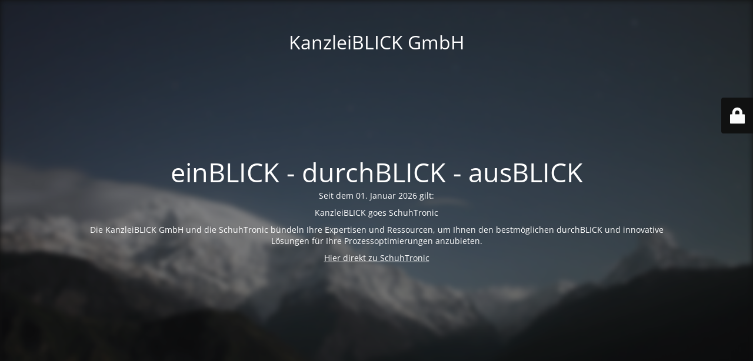

--- FILE ---
content_type: text/html; charset=UTF-8
request_url: https://www.kanzleiblick.de/news/2/
body_size: 2260
content:
<!DOCTYPE html>
<html lang="de">
<head>
	<meta charset="UTF-8" />
	<title>News - KanzleiBLICK GmbH</title>	<link rel="icon" href="https://www.kanzleiblick.de/wp-content/uploads/2019/07/cropped-Signet-1-32x32.png" sizes="32x32" />
<link rel="icon" href="https://www.kanzleiblick.de/wp-content/uploads/2019/07/cropped-Signet-1-192x192.png" sizes="192x192" />
<link rel="apple-touch-icon" href="https://www.kanzleiblick.de/wp-content/uploads/2019/07/cropped-Signet-1-180x180.png" />
<meta name="msapplication-TileImage" content="https://www.kanzleiblick.de/wp-content/uploads/2019/07/cropped-Signet-1-270x270.png" />
	<meta name="viewport" content="width=device-width, maximum-scale=1, initial-scale=1, minimum-scale=1">
	<meta name="description" content="einblick durchblick ausblick"/>
	<meta http-equiv="X-UA-Compatible" content="" />
	<meta property="og:site_name" content="KanzleiBLICK GmbH - einblick durchblick ausblick"/>
	<meta property="og:title" content="KanzleiBLICK GmbH"/>
	<meta property="og:type" content="Maintenance"/>
	<meta property="og:url" content="https://www.kanzleiblick.de"/>
	<meta property="og:description" content="Seit dem 01. Januar 2026 gilt:
KanzleiBLICK goes SchuhTronic
Die KanzleiBLICK GmbH und die SchuhTronic bündeln Ihre Expertisen und Ressourcen, um Ihnen den bestmöglichen durchBLICK und innovative Lösungen für Ihre Prozessoptimierungen anzubieten.
Hier direkt zu SchuhTronic"/>
		<link rel="profile" href="http://gmpg.org/xfn/11" />
	<link rel="pingback" href="https://www.kanzleiblick.de/xmlrpc.php" />
	<link rel='stylesheet' id='mtnc-style-css' href='https://www.kanzleiblick.de/wp-content/plugins/maintenance/load/css/style.css?ver=1767451964' type='text/css' media='all' />
<link rel='stylesheet' id='mtnc-fonts-css' href='https://www.kanzleiblick.de/wp-content/plugins/maintenance/load/css/fonts.css?ver=1767451964' type='text/css' media='all' />
<style type="text/css">body {background-color: #111111}.preloader {background-color: #111111}.bg-img img, .bg-img source{-webkit-filter: blur(5px);-moz-filter: blur(5px);-o-filter: blur(5px);-ms-filter: blur(5px);filter:blur(5px);filter:progid:DXImageTransform.Microsoft.Blur(PixelRadius=5, enabled='true');}body {font-family: Open Sans; }.site-title, .preloader i, .login-form, .login-form a.lost-pass, .btn-open-login-form, .site-content, .user-content-wrapper, .user-content, footer, .maintenance a{color: #ffffff;} a.close-user-content, #mailchimp-box form input[type="submit"], .login-form input#submit.button  {border-color:#ffffff} input[type="submit"]:hover{background-color:#ffffff} input:-webkit-autofill, input:-webkit-autofill:focus{-webkit-text-fill-color:#ffffff} body &gt; .login-form-container{background-color:#111111}.btn-open-login-form{background-color:#111111}input:-webkit-autofill, input:-webkit-autofill:focus{-webkit-box-shadow:0 0 0 50px #111111 inset}input[type='submit']:hover{color:#111111} #custom-subscribe #submit-subscribe:before{background-color:#111111} </style>    
    <!--[if IE]><script type="text/javascript" src="https://www.kanzleiblick.de/wp-content/plugins/maintenance/load/js/jquery.backstretch.min.js"></script><![endif]--><link rel="stylesheet" href="//www.kanzleiblick.de/wp-content/uploads/omgf/omgf-stylesheet-121/omgf-stylesheet-121.css?ver=1666863021"></head>

<body class="maintenance ">

<div class="main-container">
	<div class="preloader"><i class="fi-widget" aria-hidden="true"></i></div>	<div id="wrapper">
		<div class="center logotype">
			<header>
				<div class="logo-box istext" rel="home"><h1 class="site-title">KanzleiBLICK GmbH</h1></div>			</header>
		</div>
		<div id="content" class="site-content">
			<div class="center">
                <h2 class="heading font-center" style="font-weight:300;font-style:normal">einBLICK - durchBLICK - ausBLICK</h2><div class="description" style="font-weight:300;font-style:normal"><p class="pf0"><span class="cf0">Seit dem 01. Januar 2026 gilt:</span></p>
<p class="pf0"><span class="cf1">KanzleiBLICK goes SchuhTronic</span></p>
<p class="pf0"><span class="cf0">Die KanzleiBLICK GmbH und die SchuhTronic bündeln Ihre Expertisen und Ressourcen, um Ihnen den bestmöglichen durchBLICK und innovative Lösungen für Ihre Prozessoptimierungen anzubieten.</span></p>
<p><a href="https://www.schuhtronic.de">Hier direkt zu SchuhTronic</a></p>
<p class="pf0">
</div>			</div>
		</div>
	</div> <!-- end wrapper -->
	<footer>
		<div class="center">
					</div>
	</footer>
					<picture class="bg-img">
						<img class="skip-lazy" src="https://www.kanzleiblick.de/wp-content/uploads/2026/01/mt-sample-background.jpg">
		</picture>
	</div>

	<div class="login-form-container">
		<input type="hidden" id="mtnc_login_check" name="mtnc_login_check" value="1562171278" /><input type="hidden" name="_wp_http_referer" value="/news/2/" /><form id="login-form" class="login-form" method="post"><label>Benutzeranmeldung</label><span class="login-error"></span><span class="licon user-icon"><input type="text" name="log" id="log" value="" size="20" class="input username" placeholder="Benutzername" /></span><span class="picon pass-icon"><input type="password" name="pwd" id="login_password" value="" size="20" class="input password" placeholder="Passwort" /></span><a class="lost-pass" href="https://www.kanzleiblick.de/wp-login.php?action=lostpassword">Passwort zurücksetzen</a><input type="submit" class="button" name="submit" id="submit" value="Anmelden" /><input type="hidden" name="is_custom_login" value="1" /><input type="hidden" id="mtnc_login_check" name="mtnc_login_check" value="1562171278" /><input type="hidden" name="_wp_http_referer" value="/news/2/" /></form>		    <div id="btn-open-login-form" class="btn-open-login-form">
        <i class="fi-lock"></i>

    </div>
    <div id="btn-sound" class="btn-open-login-form sound">
        <i id="value_botton" class="fa fa-volume-off" aria-hidden="true"></i>
    </div>
    	</div>
<script type="text/javascript" src="https://www.kanzleiblick.de/wp-includes/js/jquery/jquery.min.js?ver=3.7.1" id="jquery-core-js"></script>
<script type="text/javascript" src="https://www.kanzleiblick.de/wp-includes/js/jquery/jquery-migrate.min.js?ver=3.4.1" id="jquery-migrate-js"></script>
<script type="text/javascript" id="_frontend-js-extra">
/* <![CDATA[ */
var mtnc_front_options = {"body_bg":"https:\/\/www.kanzleiblick.de\/wp-content\/uploads\/2026\/01\/mt-sample-background.jpg","gallery_array":[],"blur_intensity":"5","font_link":["Open Sans:300,300italic,regular,italic,600,600italic,700,700italic,800,800italic:300"]};
/* ]]> */
</script>
<script type="text/javascript" src="https://www.kanzleiblick.de/wp-content/plugins/maintenance/load/js/jquery.frontend.js?ver=1767451964" id="_frontend-js"></script>

</body>
</html>
